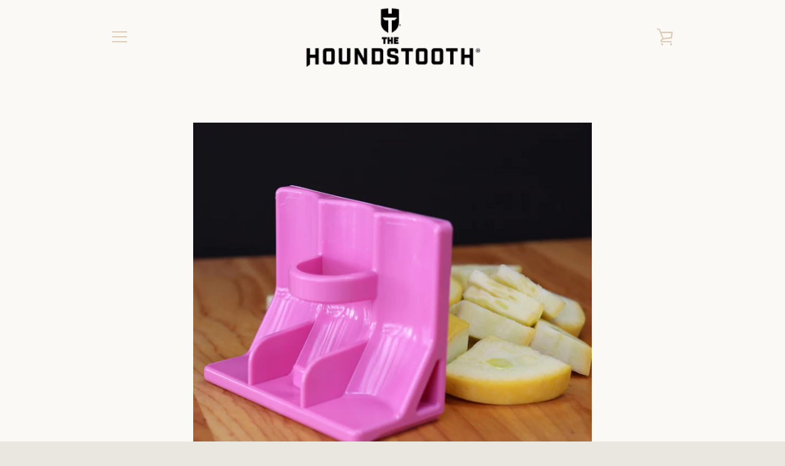

--- FILE ---
content_type: text/javascript
request_url: https://thehoundstooth.com/cdn/shop/t/2/assets/custom.js?v=101612360477050417211536690322
body_size: -771
content:
//# sourceMappingURL=/cdn/shop/t/2/assets/custom.js.map?v=101612360477050417211536690322
